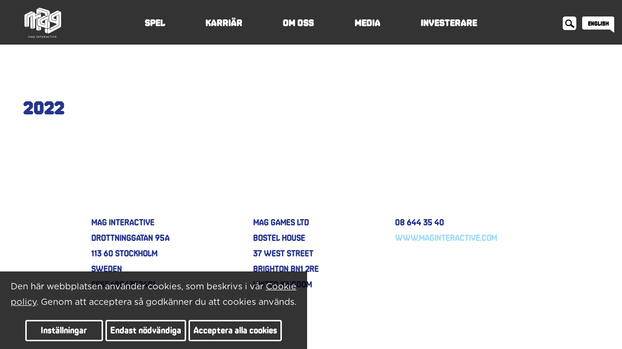

--- FILE ---
content_type: text/html; charset=utf-8
request_url: https://www.maginteractive.com/sv/media/nyheter/2022/
body_size: 16582
content:
<!DOCTYPE html>
<html lang="sv">
<head>
	

<title>2022 - MAG Interactive</title>
<meta property="og:title" content="2022 - MAG Interactive" />
<meta name="twitter:title" content="2022 - MAG Interactive" />
<link rel="canonical" href="https://www.maginteractive.com/sv/media/nyheter/2022/">
<meta charset="utf-8" />
<meta http-equiv="X-UA-Compatible" content="IE=edge" />
<meta name="viewport" content="width=device-width, initial-scale=1.0" />
<meta property="og:url" content="https://www.maginteractive.com/sv/media/nyheter/2022/" />
<meta name="twitter:url" content="https://www.maginteractive.com/sv/media/nyheter/2022/" />
<meta property="og:type" content="website"/>

<meta name="Description" content="" />
<meta property="og:description" content="" />
<meta name="twitter:description" content="" />
<meta name="twitter:card" content="summary">


<style id="_cssgrid">#_2783-1{grid-area:1/1/14/14;}@media(max-width: 667px) {._section-container[data-id^="2783-"] ._grid { display: block; }}
#_10-1{grid-area:1/1/16/9;}#_10-2{grid-area:31/1/49/25;}#_10-3{grid-area:16/1/31/8;}#_10-4{grid-area:1/9/17/15;}#_10-5{grid-area:1/16/11/25;}@media(max-width: 667px) {._section-container[data-id^="10-"] ._grid { display: block; }}
</style>
<style id="_iegrid">#_2783-1{-ms-grid-row:1;-ms-grid-column:1;-ms-grid-row-span:13;-ms-grid-column-span:13;}#_10-1{-ms-grid-row:1;-ms-grid-column:1;-ms-grid-row-span:15;-ms-grid-column-span:8;}#_10-2{-ms-grid-row:31;-ms-grid-column:1;-ms-grid-row-span:18;-ms-grid-column-span:24;}#_10-3{-ms-grid-row:16;-ms-grid-column:1;-ms-grid-row-span:15;-ms-grid-column-span:7;}#_10-4{-ms-grid-row:1;-ms-grid-column:9;-ms-grid-row-span:16;-ms-grid-column-span:6;}#_10-5{-ms-grid-row:1;-ms-grid-column:16;-ms-grid-row-span:10;-ms-grid-column-span:9;}</style>


<link rel="stylesheet" href="/main.css?1748258947090" type="text/css">



<link rel="apple-touch-icon" sizes="180x180" href="/favicons/apple-touch-icon.png">
<link rel="icon" type="image/png" sizes="32x32" href="/favicons/favicon-32x32.png">
<link rel="icon" type="image/png" sizes="16x16" href="/favicons/favicon-16x16.png">
<link rel="manifest" href="/favicons/manifest.json">
<link rel="mask-icon" href="/favicons/safari-pinned-tab.svg" color="#5bbad5">
<link rel="shortcut icon" href="/favicons/favicon.ico">
<meta name="msapplication-config" content="/favicons/browserconfig.xml">
<meta name="theme-color" content="#ffffff">

<link rel="alternate" hreflang="en" href="https://www.maginteractive.com/media/news-and-press-releases/2022/" />
<link rel="alternate" hreflang="sv" href="https://www.maginteractive.com/sv/media/nyheter/2022/" />








<link rel="stylesheet" href="https://maxcdn.bootstrapcdn.com/font-awesome/4.7.0/css/font-awesome.min.css">
<!-- -->
	<!-- cloudflare player interactions -->
	<script src="https://embed.cloudflarestream.com/embed/sdk.latest.js"></script>
</head>
<body class="live page2783 themeBlue menuColor">
    <svg style="display: none;">
    <symbol id="svg-Pdf" viewBox="0 0 33 43"><g fill="currentColor" fill-rule="evenodd"><path d="M25 3.414V7a1 1 0 0 0 1 1h3.586a1 1 0 0 0 .707-1.707l-3.586-3.586A1 1 0 0 0 25 3.414zM9.848 21.437s.452-.19 1.356-1.577c-.517.315-.84.63-1.033.883a3.384 3.384 0 0 0-.452.568l.129.189c-.065 0-.065 0 0-.063zM10.881 29.826c-.194-.126-.516-.19-.969-.19H8.816v1.83h1.098c.193 0 .322 0 .452-.063.129-.063.258-.063.387-.126a.499.499 0 0 0 .258-.252c.065-.127.13-.253.13-.442 0-.19 0-.315-.065-.441 0-.19-.065-.253-.194-.316zM23.281 18.41c0-.064 0-.127-.129-.19-.13-.063-.581-.315-1.55-.442.581.505.84.568 1.098.631.258.063.517.063.581 0zM15.725 9.137c0-.379-.13-.63-.194-.757 0 .126-.064.252-.064.378 0 .442 0 .947.129 1.451.129-.504.129-.82.129-1.072zM15.79 16.265c.452-.063.904-.19 1.356-.253l-.065-.063h.065c-.388-.441-.71-.82-1.034-1.198l-.129.126v-.063c-.129.315-.258.63-.452.946-.064.19-.129.315-.194.442h.065l-.064.126c.129 0 .258 0 .452-.063z"></path><path d="M23.604 8.83V2a1 1 0 0 0-1-1H2.292C1.582 1 1 1.568 1 2.325v37.783c0 .694.581 1.324 1.292 1.324h28.223c.71 0 1.485-.567 1.485-1.324V10.83a1 1 0 0 0-1-1h-6.396a1 1 0 0 1-1-1zM8.75 19.419c.517-.567 1.55-1.513 4.004-2.396.323-.631.646-1.325.969-2.019.387-.757.646-1.514.904-2.081-.969-1.64-1.162-2.839-1.098-4.227.065-1.703 1.227-2.333 2.067-2.333.517 0 1.937.504 2.067 2.649.064.82-.13 1.766-.776 3.658.517.694 1.163 1.451 2.003 2.397.258.252.516.568.71.757h.581c1.744 0 3.165.315 4.004.82 1.228.757 1.163 1.955.905 2.523-.13.442-.775 1.199-2.003 1.199-.258 0-.58-.063-.84-.127-.968-.252-1.678-.693-3.422-2.46-.84.064-1.68.19-2.648.379-.71.126-1.42.315-2.002.505-1.873 3.595-2.906 4.352-3.552 4.604-.323.126-.581.19-.84.19-.904 0-1.42-.568-1.679-1.01-.387-.63-.646-1.766.646-3.028zm3.358 12.742c-.516.378-1.162.568-2.066.568H8.815v3.027h-1.68v-7.632h2.907c.387 0 .775.063 1.098.126.322.063.645.19.904.379.258.189.452.441.581.694.13.252.194.63.194 1.072.064.82-.194 1.388-.71 1.766zm7.557 1.388c-.13.441-.388.883-.71 1.198-.582.694-1.486 1.01-2.649 1.01h-2.583v-7.633h2.583c.646 0 1.163.063 1.615.252.452.19.84.442 1.098.757.323.316.516.757.646 1.199.129.441.193 1.009.193 1.577 0 .63-.064 1.198-.193 1.64zm6.2-4.037h-3.423v1.577h2.518v1.387h-2.583v3.28h-1.68v-7.632H25.8v1.388h.065z" fill-rule="nonzero"></path><path d="M17.727 30.205c-.323-.379-.775-.631-1.42-.631h-.905v4.857h.84c.387 0 .71-.063.968-.19.259-.126.452-.315.582-.504.129-.252.258-.505.323-.757.064-.315.064-.63.064-.946 0-.379-.064-.757-.129-1.072a2.08 2.08 0 0 0-.323-.757z"></path></g></symbol><symbol id="svg-Logotype" viewBox="0 0 692 567"><defs><path id="logo-path-a" d="M.06.661h691.784v484.118H.06z"></path></defs><g fill="none" fill-rule="evenodd"><mask id="logo-path-b" fill="#fff"><use xlink:href="#logo-path-a"></use></mask><path d="M691.845 331.758c0 25.291-7.651 32.551-18.51 39.164L468.544 479.598c-12.516 5.574-17.149 5.886-22.347 4.463-5.963-1.636-6.567-10.751-6.551-14.608v-67.057c2-.32 3.618-1.054 4.752-1.644l.037-.019.026-.012 34.021-17.293c.038 14.564.079 30.975.079 32.758 0 3.381 1.442 5.053 2.652 5.862.611.408 1.667.916 3.136.916.865 0 1.871-.176 3.016-.649 2.466-1.021 131.813-69.397 157.798-83.138 7.86-4.449 10.646-9.155 10.646-17.985V145.268c0-4.964-.645-8.046-2.158-10.305-1.475-2.202-3.549-3.586-5.998-4.001-4.217-.71-9.703 1.915-11.789 3.037l-36.456 18.347a3.245 3.245 0 0 0-.81.586l-43.26 22.02c-3.245 1.911-5.198 4.365-5.198 10.126v7.297c0 6.115 2.16 10.016 7.029 11.921l40.45 12.731v18.489c0 5.081-.655 7.561-2.265 8.561-1.063.661-3.418.524-4.719.218l-71.788-21.607c-3.942-1.383-5.858-4.734-5.858-10.243v-37.483c0-16.856 2.491-25.579 17.314-32.739C574.17 119.867 657.611 77.358 659.43 76.48c4.879-2.353 8.084-3.323 12.704-3.844 1.459-.163 14.387-1.3 18.192 9.562l.04-.013c.952 3.231 1.479 7.157 1.479 11.734v237.839zM396.493 470.317c-5.826-2.813-9.221-8.409-9.221-15.756v-67.009l44.781 14.003c.375.123.734.221 1.093.32v67.565c-.021 5.057.802 9.37 2.363 12.777-14.24-4.337-38.932-11.859-39.016-11.9zM273.081 342.416c-11.911-3.374-23.272-8.326-23.272-27.899v-74.603c0-18.644 2.975-30.339 20.35-38.73l3.017-1.686 94.895-47.58a27.93 27.93 0 0 1 6.832-2.346l-.015.05 43.015 12.901a31.947 31.947 0 0 0-4.08 1.677l-101.471 51.084c-16.999 8.212-20.109 19.267-20.109 38.079v36.986c0 11.107 6.29 14.932 10.093 16.242l70.861 23.05.136.041c.044.011 4.623 1.163 8.74-.39 3.954-1.49 6.132-6.257 6.132-13.423l.204-80.436 34.061-17.162c3.112-1.546 6.816-2.521 7.921-2.34.526.089 1.273.65 1.794 1.959.743 1.866.825 3.213.825 7.716v166.818c-17.227-5.387-157.604-49.283-159.929-50.008zm40.557 69.708c0 2.121-1.223 3.39-2.102 3.83l-34.205 17.145.097-79.895 36.21 11.323v47.597zm-42.807 21.586l-43.452-13.659c-1.082-.34-1.597-1.343-1.597-2.478V206.459l34.394-17.312c3.194-1.718 6.255-2.374 7.626-2.15 1.019.173 1.164.419 1.366.763.132.223.261.43.388.632.442.703.687 1.104.834 2.434l-1.249.626c-.12.061-.239.124-.357.19l-2.79 1.559c-23.233 11.343-25.185 29.294-25.185 46.713v74.603c0 11.342 3.357 20.275 9.976 26.553 5.758 5.463 12.879 8.027 19.727 9.973l.418.13-.099 82.537zm-49.226-232.35l-.257.124c-9.085 4.429-11.825 5.785-15.399 10.613-4.15 5.607-4.711 12.013-4.952 18.633l.022 146.87c0 2.121-1.309 3.389-2.189 3.83l-35.027 17.513a56.78 56.78 0 0 1-.159.081V162.8c0-4.609-.638-7.752-2.072-10.188-1.314-2.232-3.078-3.426-5.718-3.872-3.692-.627-8.546 1.053-11.786 2.796-.349.178-35.012 17.764-38.765 19.49l.038.082c-5.244 2.668-9.39 4.785-12.345 9.138-4.003 5.902-4.784 13.936-5.016 20.276l-.004 142.47c0 2.121-1.322 3.39-2.202 3.83l-34.549 17.263v-189.56c0-17.089 2.641-26.498 17.686-33.765.981-.491 98.191-49.132 100.012-50.047 1.316-.662 5.004-2.408 10.796-4.314 1.987-.653 8.126-.309 13.321 3.45 5.222 3.779 7.87 9.711 7.87 17.63h.012v51.724c0 1.923.94 3.504 2.516 4.23a4.204 4.204 0 0 0 1.757.381 4.51 4.51 0 0 0 2.926-1.094c4.884-4.192 8.258-6.421 9.668-7.059l62.444-28.382c.202-.07.407-.128.608-.209 1.095-.435 12.674-5.707 22.309-10.103.067.019.133.041.197.06 11.49 3.469 10.193 13.793 10.193 20.302 0 0-.101 22.181-.212 31.969l-36.918 18.511c-.345-1.188-.813-2.021-1.352-2.877-.094-.152-.192-.306-.289-.47-1.282-2.181-3.152-3.412-5.883-3.873-3.656-.625-8.487 1.058-11.71 2.792L221.574 201.3l.031.06zm-64.461 197.572l-42.754-13.406a2.595 2.595 0 0 1-1.819-2.477l-.019-208.336c10.276-5.111 33.292-16.789 34.526-17.416 3.17-1.705 6.328-2.376 7.692-2.147.835.14.912.271 1.2.759.791 1.343 1.174 3.597 1.174 6.891v236.132zM44.725 174.525v189.971L1.59 350.92C.507 350.58 0 349.576 0 348.442V156.029c0-7.128.764-15.976 5.753-22.801 4.403-6.027 8.383-8.274 14.084-11.173l98.044-48.708c6.413-2.954 11.807-4.413 16.365-4.413 1.834 0 3.532.236 5.106.707l36.407 11.239c-4.897 1.708-8.163 3.225-9.756 4.026-1.815.912-99.019 49.55-99.96 50.021-17.92 8.656-21.318 20.595-21.318 39.598zm162.697-56.099l14.098-7.084a11.009 11.009 0 0 0 4.283 2.562l.087.027 40.663 12.427-51.449 23.383c-1.824.826-4.525 2.637-7.682 5.13v-36.445zm69.599-34.323c-.001-.845.002-1.295.074-1.651.409.01 1.058.07 1.509.218l32.697 10.832v5.066c0 1.153-.23 3.028-.885 4.126-.655 1.099-2.76 2.248-5.066 3.373 0 0-26.509 12.113-27.833 12.64a7.463 7.463 0 0 1-.495.171V84.412l-.001-.309zm-49.884-35.821c0-4.118.29-7.818.771-11.145 2.729-10.988 6.994-13.611 10.46-14.626 4.384-1.284 10.372-.7 18.788 1.82 1.361.435 136.292 43.507 149.386 47.412 18.548 5.531 26.461 16.691 26.461 37.32v51.202l-43.379-13.01v-30.289c0-4.375-2.525-7.764-6.711-9.064L311.52 86.728l-30.878-10.23c-1.479-.487-3.895-.832-5.839-.201-1.922.623-3.311 2.11-3.911 4.185-.375 1.292-.373 2.376-.371 3.631l.001 34.046-42.002-12.835c-1.079-.341-1.383-1.344-1.383-2.476V48.282zm39.078-41.096C272.24 4.49 281.663.661 290.481.661c2.401 0 4.758.284 6.989.952 1.309.402 135.769 41.78 149.44 45.856 21.205 6.322 31.516 19.834 31.516 42.521v26.094l-1.045.525c-.131.066-.26.134-.388.207-20.378 11.513-22.085 29.222-22.085 44.918l.045 74.401c0 17.26 7.68 28.515 23.473 34.403v100.316c0 2.121-1.724 3.389-2.603 3.83 0 0-35.845 18.224-36.177 18.373l-.136-167.451c0-4.656-.055-7.031-1.286-10.121-1.29-3.237-3.812-5.466-6.749-5.962-4.427-.751-11.594 2.777-11.913 2.935l-35.859 18.068c-.318.16-.597.373-.84.618-16.132 8.354-41.243 21.135-43.23 22.307-3.245 1.912-5.197 4.366-5.197 10.126v7.528c0 7.796 3.725 10.786 7.024 11.921l40.252 12.587-.007 2.054v18.202c0 4.82-1.18 7.061-1.925 7.341-1.624.613-3.862.367-4.735.196L304.4 300.427c-3.806-1.311-5.657-4.608-5.657-10.078v-36.986c0-17.126 2.284-25.388 16.484-32.249l101.511-51.103c5.141-2.571 11.058-3.369 15.851-2.13 1.101.276 1.502.284 1.807.27 3.007-.125 5.107-2.122 5.107-4.853v-54.235c0-23.384-9.884-37.222-31.104-43.548-13.034-3.888-147.906-46.941-149.323-47.393-3.636-1.089-6.873-1.85-9.802-2.299l16.941-8.637zm345.58 50.899c5.654-2.604 10.491-3.636 14.667-3.636 2.467 0 4.703.361 6.74.968l34.538 11.312c-3.669.706-6.918 1.863-11.133 3.895-2.306 1.112-124.073 63.166-129.194 65.777-17.589 8.496-20.924 20.107-20.924 38.561v37.483c0 11.191 6.453 15.083 10.299 16.409l.122.039 71.991 21.668c.058.015 5.785 1.587 9.887-.964 4.685-2.913 5.331-8.489 5.331-14.081v-78.264l34.744-17.486c3.437-1.847 6.483-2.606 7.704-2.396.458.078 1.065.286 1.684 1.21.702 1.049 1.058 3.299 1.058 6.688v175.924c0 5.761-1.021 8.748-7.266 12.284-52.267 27.635-151.293 79.939-156.982 82.745v-.035c0-1.811-.042-18.619-.08-33.322 22.556-11.614 107.386-58.861 110.194-60.465 7.959-4.548 8.813-7.328 8.813-13.266v-5.106c0-2.085-1.134-4.655-3.418-5.432l-118.96-36.473c-9.576-3.56-17.657-9.725-17.657-25.992l-.045-74.396c0-17.458 2.887-28.819 17.513-37.083l5.214-2.62 125.16-63.946z" fill="currentColor" mask="url(#logo-path-b)"></path><path fill="currentColor" d="M77.317 530.225l17.526 19.298 17.529-19.298v36.371h-4.611v-25.028l-12.918 14.439-12.915-14.439v25.028h-4.611v-36.371M134.164 552.92h12.159l-6.08-12.868-6.079 12.868zm6.079-22.695l17.529 36.371h-4.965l-4.459-9.423h-16.21l-4.459 9.423h-4.964l17.528-36.371zM162.649 548.612c0-10.434 8.106-18.387 18.391-18.387 4.863 0 9.268 1.57 12.511 4.556l-2.838 3.445c-2.379-2.225-5.874-3.593-9.673-3.593-7.853 0-13.68 6.08-13.68 13.979 0 7.9 5.827 13.98 13.68 13.98 2.886 0 5.925-.653 8.156-1.975V550.44h-10.033l1.978-4.463h12.662v16.972c-3.343 2.535-8.054 4.051-12.763 4.051-10.285 0-18.391-7.953-18.391-18.388M229.972 566.596h4.611v-35.967h-4.611zM255.485 541.016v25.58h-4.61v-36.371l25.631 25.984v-25.58h4.61V567l-25.631-25.984M304.229 535.084h-10.181v-4.455h25.024v4.455H308.84v31.512h-4.611v-31.512M332.007 530.629h20.774v4.455h-16.164v10.893h13.124v4.463h-13.124v11.701h16.164v4.455h-20.774v-35.967M377.573 546.785c4.711 0 7.091-2.223 7.091-5.925 0-3.747-2.38-5.978-7.091-5.978h-5.777v11.903h5.777zm-1.827 4.106h-3.95v15.705h-4.611v-35.967h10.691c7.044 0 11.553 4.004 11.553 10.131 0 5.116-3.242 8.816-8.513 9.827l12.409 16.009h-5.567l-12.012-15.705zM412.789 552.92h12.159l-6.079-12.868-6.08 12.868zm6.08-22.695l17.524 36.371h-4.961l-4.455-9.423h-16.211l-4.462 9.423h-4.96l17.525-36.371zM442.09 548.612c0-10.434 8.101-18.387 18.387-18.387 4.51 0 8.561 1.468 11.648 4.253l-2.683 3.498c-2.332-1.975-5.372-3.343-8.965-3.343-7.852 0-13.675 6.08-13.675 13.979 0 7.9 5.823 13.98 13.675 13.98 3.593 0 6.633-1.368 8.965-3.343l2.683 3.498c-3.087 2.784-7.138 4.253-11.648 4.253-10.286 0-18.387-7.953-18.387-18.388M493.317 535.084h-10.184v-4.455h25.027v4.455h-10.232v31.512h-4.611v-31.512M520.084 566.596h4.61v-35.967h-4.61zM535.977 530.629h5.063l11.554 25.782 11.499-25.782h5.061L552.594 567l-16.617-36.371M580.418 530.629h20.774v4.455h-16.164v10.893h13.124v4.463h-13.124v11.701h16.164v4.455h-20.774v-35.967"></path></g></symbol><symbol id="svg-Twitter" viewBox="0 0 1792 1792"><path d="M1684 408q-67 98-162 167 1 14 1 42 0 130-38 259.5T1369.5 1125 1185 1335.5t-258 146-323 54.5q-271 0-496-145 35 4 78 4 225 0 401-138-105-2-188-64.5T285 1033q33 5 61 5 43 0 85-11-112-23-185.5-111.5T172 710v-4q68 38 146 41-66-44-105-115t-39-154q0-88 44-163 121 149 294.5 238.5T884 653q-8-38-8-74 0-134 94.5-228.5T1199 256q140 0 236 102 109-21 205-78-37 115-142 178 93-10 186-50z" fill="currentColor"></path></symbol><symbol id="svg-Facebook" viewBox="0 0 1792 1792"><path d="M1343 12v264h-157q-86 0-116 36t-30 108v189h293l-39 296h-254v759H734V905H479V609h255V391q0-186 104-288.5T1115 0q147 0 228 12z" fill="currentColor"></path></symbol><symbol id="svg-Search" viewBox="0 0 582 590"><path d="M381.3 338l-25.2 1.4c51.3-58.9 49-148.5-7.1-204.5C320.7 106.6 283.1 91 243 91s-77.7 15.6-106.1 43.9C108.6 163.3 93 200.9 93 241s15.6 77.7 43.9 106.1C166.1 376.3 204.6 391 243 391c35.2 0 70.3-12.3 98.5-36.8l-1.4 25.2L449 488.3l41.3-41.3-109-109zm-69-27.7C293.2 329.4 268.1 339 243 339c-25.1 0-50.2-9.6-69.3-28.7-18.5-18.5-28.7-43.1-28.7-69.3s10.2-50.8 28.7-69.3S216.8 143 243 143s50.8 10.2 69.3 28.7c38.2 38.2 38.2 100.4 0 138.6z" fill="currentColor"></path></symbol><symbol id="svg-Arrow-back" viewBox="0 0 32 34"><g fill="none" fill-rule="evenodd" stroke-linecap="round" stroke="#FFF" stroke-width="5"><path stroke-linejoin="round" d="M3 17l13 13 13-13"></path><path d="M16 28.5v-24"></path></g></symbol><symbol id="svg-Close" viewBox="0 0 44 44"><path d="M38.824 0L44 5.178 5.176 44 0 38.825 38.824 0z" fill="currentColor"></path><path d="M5.176 0L44 38.825 38.824 44 0 5.178 5.176 0z"  fill="currentColor"></path></symbol><symbol id="svg-Search-report" viewBox="0 0 35 33"><g fill="none" fill-rule="evenodd" stroke="currentColor"><path d="M23 22l8.717 6.658" stroke-width="6" stroke-linecap="round" stroke-linejoin="round"></path><circle stroke-width="4" cx="14" cy="14" r="10"></circle></g></symbol>    
</svg>




<header class="mainheader solid-menu">
    <div class="logotype">
        <a href="/sv/startsida/">
            <svg role="img" aria-label="[title]" width="76" height="62" viewBox="0 0 692 567">
                <title>Logotype</title>
                <use xlink:href="#svg-Logotype"></use>
            </svg>
        </a>
    </div>
    <nav id="mainnav">
        
<button id="toggleNav">
    <div>
        <span class="show">Meny</span>
        <span class="hide">Stäng</span>
    </div>
</button>




<ul class="level1"><li class="Pink dropdown-parent"><a  href="/sv/spel/"><svg width="20" height="20" xmlns="http://www.w3.org/2000/svg" viewbox="0 0 512 512"><path d="M405.333 85.333H106.667C100.779 85.333 96 90.112 96 96s4.779 10.667 10.667 10.667h298.667c5.888 0 10.667-4.779 10.667-10.667s-4.78-10.667-10.668-10.667zM256 426.667c-11.755 0-21.333 9.579-21.333 21.333 0 11.755 9.579 21.333 21.333 21.333 11.755 0 21.333-9.579 21.333-21.333 0-11.755-9.578-21.333-21.333-21.333zM277.333 42.667h-42.667c-5.888 0-10.667 4.779-10.667 10.667S228.779 64 234.667 64h42.667C283.221 64 288 59.221 288 53.333s-4.779-10.666-10.667-10.666z"></path><path d="M362.667 0H149.333C119.936 0 96 23.936 96 53.333v405.333C96 488.064 119.936 512 149.333 512h213.333C392.064 512 416 488.064 416 458.667V53.333C416 23.936 392.064 0 362.667 0zm32 458.667c0 17.643-14.357 32-32 32H149.333c-17.643 0-32-14.357-32-32V53.333c0-17.643 14.357-32 32-32h213.333c17.643 0 32 14.357 32 32v405.334z"></path><path d="M405.333 384H106.667C100.779 384 96 388.779 96 394.667s4.779 10.667 10.667 10.667h298.667c5.888 0 10.667-4.779 10.667-10.667S411.221 384 405.333 384z"></path></svg>Spel</a></li><li class="Green"><a  href="/sv/karriar/"><svg width="20" height="20" xmlns="http://www.w3.org/2000/svg" viewbox="0 0 485.61 485.61"><path fill="currentColor" d="M366.781 73.842c-12.021 0-23.321 4.681-31.82 13.18-17.546 17.545-17.546 46.094 0 63.639 8.499 8.5 19.8 13.181 31.82 13.181s23.32-4.681 31.819-13.181c17.546-17.545 17.546-46.094 0-63.639-8.499-8.5-19.799-13.18-31.819-13.18zm10.607 55.606a14.904 14.904 0 0 1-10.606 4.394 14.903 14.903 0 0 1-10.607-4.394c-5.849-5.849-5.849-15.365 0-21.213 2.833-2.833 6.601-4.393 10.607-4.393s7.773 1.56 10.606 4.393c5.848 5.848 5.848 15.365 0 21.213z"></path><path fill="currentColor" d="M472.704 21.533l-2.393-6.223-6.224-2.393C441.801 4.346 418.406 0 394.556 0c-50.711 0-98.243 19.604-133.841 55.202l-44.928 44.927-113.138 14.142-83.364 83.364 70.711 28.285-15.734 15.735 22.835 22.835-35.355 49.497 109.895 109.895 49.497-35.356 22.835 22.835 15.734-15.735 28.284 70.711 83.364-83.364 14.141-113.136 44.928-44.929c52.867-52.868 69.465-132.698 42.284-203.375zM72.67 186.679l43.915-43.916 64.65-8.081-68.159 68.159-40.406-16.162zm102.208 198.019l-73.953-73.954 17.677-24.748 81.025 81.024-24.749 17.678zm167.98-15.66l-43.915 43.915-16.163-40.406 68.159-68.159-8.081 64.65zm66.35-165.344l-165.24 165.24-53.034-53.034 116.673-116.672-21.213-21.213-116.673 116.673-53.033-53.033 165.24-165.24C311.859 46.484 351.858 30 394.556 30c17.909 0 35.516 2.9 52.435 8.63 19.624 58.007 5.143 122.138-37.783 165.064zM42.434 421.966l42.425-42.425 21.213 21.213-42.425 42.425zM106.077 485.614L84.864 464.4l42.426-42.425 21.213 21.213zM.012 379.534l42.425-42.425 21.213 21.213-42.425 42.425z"></path></svg>Karriär</a></li><li class="Red"><a  href="/sv/om-oss/"><svg width="30" height="30" xmlns="http://www.w3.org/2000/svg" viewbox="0 0 512 512"><path fill="currentColor" d="M475.447 185.749A90.185 90.185 0 0 0 482 152c0-49.626-40.374-90-90-90-.5 0-1 .004-1.499.012-2.937-14.67-10.119-28.464-20.75-39.366C355.51 8.042 336.776 0 317 0c-19.743 0-39.437 8.371-54.033 22.967a80.004 80.004 0 0 0-7.594 8.792 79.839 79.839 0 0 0-7.103-8.55C233.962 8.242 215.044 0 195 0s-38.962 8.242-53.269 23.208c-10.463 10.945-17.416 24.367-20.268 38.803-.487-.007-.975-.011-1.463-.011-49.626 0-90 40.374-90 90a90.185 90.185 0 0 0 6.553 33.749C13.187 208.292 0 239.108 0 272c0 23.172 6.621 45.667 19.147 65.051a120.245 120.245 0 0 0 42.048 39.573C68.202 419.319 105.353 452 150 452h.001c-.012 12.144 3.587 23.952 10.672 34.167C171.894 502.343 190.333 512 210 512c18.15 0 34.431-8.112 45.442-20.888C266.909 503.817 283.673 512 302 512c19.667 0 38.106-9.657 49.327-25.833 7.085-10.214 10.685-22.023 10.672-34.167H362c44.647 0 81.798-32.681 88.805-75.375a120.255 120.255 0 0 0 42.048-39.573C505.379 317.667 512 295.172 512 272c0-32.892-13.187-63.708-36.553-86.251zM240 167c0 24.813-20.187 45-45 45-8.284 0-15 6.716-15 15s6.716 15 15 15c16.871 0 32.456-5.603 45-15.041V452c0 16.542-13.458 30-30 30a30.047 30.047 0 0 1-24.676-12.932c-4.571-6.59-6.218-14.345-4.871-22.349a89.68 89.68 0 0 0 23.567-12.729c6.623-4.977 7.958-14.38 2.981-21.003-4.977-6.622-14.379-7.958-21.003-2.981C175.84 417.639 163.421 422 150 422c-33.084 0-60-26.916-60-60 0-22.862 12.708-43.432 33.165-53.683 7.407-3.711 10.402-12.724 6.691-20.13-3.711-7.407-12.724-10.402-20.13-6.691-24.285 12.169-41.275 34.044-47.302 59.644C42.246 324.246 30 298.936 30 272c0-27.741 12.511-53.517 34.324-70.718a15 15 0 0 0 3.695-19.29C62.773 172.924 60 162.553 60 152c0-33.084 26.916-60 60-60 3.971 0 7.937.388 11.787 1.154C140.842 94.954 150 88.28 150 77c0-25.477 20.607-47 45-47s45 21.523 45 47v90zm209.558 174.155c-5.872-24.737-22.043-46.163-45.075-58.514-7.3-3.915-16.393-1.17-20.308 6.13-3.915 7.301-1.17 16.393 6.13 20.308C409.855 319.563 422 339.841 422 362c0 33.084-26.916 60-60 60-12.656 0-25.223-3.909-35.962-11.966-6.627-4.972-16.03-3.629-21 2.998-4.971 6.627-3.629 16.029 2.998 21a89.672 89.672 0 0 0 23.513 12.687c1.346 8.005-.3 15.759-4.871 22.35A30.055 30.055 0 0 1 302 482c-17.047 0-32-14.019-32-30V226.049C283.546 236.378 299.932 242 317 242c8.284 0 15-6.716 15-15s-6.716-15-15-15c-25.477 0-47-20.607-47-45V77c0-25.038 21.962-47 47-47 25.239 0 45.617 22.783 44.979 48.128-.243 9.612 8.523 16.995 17.984 15.077A60.48 60.48 0 0 1 392 92c33.084 0 60 26.916 60 60 0 10.553-2.773 20.924-8.02 29.992a15 15 0 0 0 3.695 19.29C469.489 218.483 482 244.259 482 272c0 26.944-12.253 52.261-32.442 69.155z"></path></svg>Om oss</a></li><li class="Blue expanded"><a  href="/sv/media/"><svg width="30" height="30" xmlns="http://www.w3.org/2000/svg" viewbox="0 0 512.001 512.001"><path fill="currentColor" d="M496.329 141.902h-56.498V88.978c0-3.838-1.408-7.542-3.957-10.411L371.031 5.608a15.672 15.672 0 0 0-11.714-5.26H15.671C7.016.348 0 7.364 0 16.019v479.963c0 8.655 7.016 15.671 15.671 15.671h413.304c45.78 0 83.026-37.245 83.026-83.026V157.573c-.001-8.654-7.017-15.671-15.672-15.671zm-87.84 338.409H31.342V31.69h320.936l56.21 63.246v385.375zm72.169-51.683c0 24.774-17.524 45.524-40.826 50.526v-305.91h40.826v255.384z"></path><path d="M199.461 108.124H97.619c-8.655 0-15.671 7.016-15.671 15.671s7.016 15.671 15.671 15.671h101.843c8.655 0 15.671-7.016 15.671-15.671-.001-8.655-7.017-15.671-15.672-15.671zM342.212 256.964H97.619c-8.655 0-15.671 7.016-15.671 15.671s7.016 15.671 15.671 15.671h244.592c8.655 0 15.671-7.016 15.671-15.671s-7.016-15.671-15.67-15.671zM342.212 322.22H97.619c-8.655 0-15.671 7.016-15.671 15.671s7.016 15.671 15.671 15.671h244.592c8.655 0 15.671-7.016 15.671-15.671s-7.016-15.671-15.67-15.671zM342.212 387.477H97.619c-8.655 0-15.671 7.016-15.671 15.671s7.016 15.671 15.671 15.671h244.592c8.655 0 15.671-7.016 15.671-15.671s-7.016-15.671-15.67-15.671z"></path></svg>Media</a><ul class="level2"><li class="Blue expanded"><a  href="/sv/media/nyheter/">Nyheter och Pressmeddelanden</a><ul class="level3"><li class="Blue"><a  href="/sv/media/nyheter/2021/">2021</a><ul class="level4"><li class="Blue"><a  href="/sv/media/nyheter/2021/kommunike-fran-mag-interactives-arsstamma/">Kommuniké från MAG Interactives årsstämma</a></li></ul></li><li class="Blue"><a  href="/sv/media/nyheter/2025/">2025</a><ul class="level4"><li class="Blue"><a  href="/sv/media/nyheter/2025/mag-deltar-i-valgorenhetsinsamlingen-one-special-day-for-nionde-gangen/">MAG deltar i välgörenhetsinsamlingen One Special Day för nionde gången</a></li><li class="Blue"><a  href="/sv/media/nyheter/2025/mag-interactive-ab-publ-publicerar-delarsrapport-och-bokslutskommunike-september-augusti-20242025/">MAG Interactive AB (publ) publicerar delårsrapport och bokslutskommuniké september-augusti 2024/2025</a></li><li class="Blue"><a  href="/sv/media/nyheter/2025/mag-interactive-ab-publ-publicerar-arsredovisning-for-20242025/">MAG Interactive AB (publ) publicerar årsredovisning för 2024/2025</a></li><li class="Blue"><a  href="/sv/media/nyheter/2025/valkommen-till-arsstamma-i-mag-interactive-ab-publ/">Välkommen till årsstämma i MAG Interactive AB (publ)</a></li><li class="Blue"><a  href="/sv/media/nyheter/2025/valberedning-i-mag-interactive-ab-publ-infor-arsstamman-2026/">Valberedning i MAG Interactive AB (publ) inför årsstämman 2026</a></li><li class="Blue"><a  href="/sv/media/nyheter/2025/mag-interactive-ab-publ-publicerar-delarsrapport-september-maj-20242025/">MAG Interactive AB (publ) publicerar delårsrapport september-maj 2024/2025</a></li><li class="Blue"><a  href="/sv/media/nyheter/2025/mag-interactive-ab-publ-publicerar-delarsrapport-september-februari-20242025/">MAG Interactive AB (publ) publicerar delårsrapport september-februari 2024/2025</a></li><li class="Blue"><a  href="/sv/media/nyheter/2025/kommunike-fran-mag-interactives-arsstamma/">Kommuniké från MAG Interactives årsstämma</a></li><li class="Blue"><a  href="/sv/media/nyheter/2025/mag-interactive-ab-publ-publicerar-delarsrapport-september-november-20242025/">MAG Interactive AB (publ) publicerar delårsrapport september-november 2024/2025</a></li></ul></li><li class="Blue"><a  href="/sv/media/nyheter/2025/">2025</a><ul class="level4"><li class="Blue"><a  href="/sv/media/nyheter/2025/mag-interactive-ab-publ-saljer-tillbaka-primetime-till-dess-grundare/">MAG Interactive AB (publ) säljer tillbaka Primetime till dess grundare</a></li></ul></li><li class="Blue"><a  href="/sv/media/nyheter/2024/">2024</a></li><li class="Blue"><a  href="/sv/media/nyheter/2024/">2024</a></li><li class="Blue"><a  href="/sv/media/nyheter/2024/">2024</a><ul class="level4"><li class="Blue"><a  href="/sv/media/nyheter/2024/mag-interactive-ab-publ-publicerar-delarsrapport-september-november-20232024/">MAG Interactive AB (publ) publicerar delårsrapport september-november 2023/2024</a></li></ul></li><li class="Blue"><a  href="/sv/media/nyheter/2024/">2024</a><ul class="level4"><li class="Blue"><a  href="/sv/media/nyheter/2024/mag-interactive-ab-publ-publicerar-arsredovisning-for-20232024/">MAG Interactive AB (publ) publicerar årsredovisning för 2023/2024</a></li><li class="Blue"><a  href="/sv/media/nyheter/2024/valkommen-till-arsstamma-i-mag-interactive-ab-publ/">Välkommen till årsstämma i MAG Interactive AB (publ)</a></li><li class="Blue"><a  href="/sv/media/nyheter/2024/styrelsen-i-mag-interactive-ab-publ-foreslar-utdelning-till-arsstamman-2025/">Styrelsen i MAG Interactive AB (publ) föreslår utdelning till årsstämman 2025</a></li><li class="Blue"><a  href="/sv/media/nyheter/2024/mag-stottar-insamlingskampanjen-one-special-day-for-attonde-gangen/">MAG stöttar insamlingskampanjen One Special Day för åttonde gången</a></li><li class="Blue"><a  href="/sv/media/nyheter/2024/mag-interactive-ab-publ-publicerar-delarsrapport-och-bokslutskommunike-september-augusti-20232024/">MAG Interactive AB (publ) publicerar delårsrapport och bokslutskommuniké september-augusti 2023/2024</a></li><li class="Blue"><a  href="/sv/media/nyheter/2024/mag-interactive-ab-publ-publicerar-delarsrapport-september-februari-20232024/">MAG Interactive AB (publ) publicerar delårsrapport september-februari 2023/2024</a></li><li class="Blue"><a  href="/sv/media/nyheter/2024/kommunike-fran-mag-interactives-arsstamma/">Kommuniké från MAG Interactives årsstämma</a></li><li class="Blue"><a  href="/sv/media/nyheter/2024/mag-interactive-ab-publ-publicerar-delarsrapport-september-maj-20232024/">MAG Interactive AB (publ) publicerar delårsrapport september-maj 2023/2024</a></li><li class="Blue"><a  href="/sv/media/nyheter/2024/mag-ansluter-sig-till-green-game-jam-for-femte-aret-i-rad/">MAG ansluter sig till Green Game Jam för femte året i rad</a></li><li class="Blue"><a  href="/sv/media/nyheter/2024/valberedning-i-mag-interactive-ab-publ-infor-arsstamman-2025/">Valberedning i MAG Interactive AB (publ) inför årsstämman 2025</a></li></ul></li><li class="Blue"><a  href="/sv/media/nyheter/2023/">2023</a><ul class="level4"><li class="Blue"><a  href="/sv/media/nyheter/2023/kommunike-fran-mag-interactives-arsstamma/">Kommuniké från MAG Interactives årsstämma</a></li><li class="Blue"><a  href="/sv/media/nyheter/2023/mag-interactive-ab-publ-publicerar-delarsrapport-september-november-20222023/">MAG Interactive AB (publ) publicerar delårsrapport september-november 2022/2023</a></li><li class="Blue"><a  href="/sv/media/nyheter/2023/mag-stottar-valgorenhetsinsamlingen-one-special-day-for-sjunde-gangen/">MAG stöttar välgörenhetsinsamlingen One Special Day för sjunde gången</a></li><li class="Blue"><a  href="/sv/media/nyheter/2023/mag-interactive-utannonserar-mjuklansering-av-crozzle/">MAG Interactive utannonserar mjuklansering av Crozzle</a></li><li class="Blue"><a  href="/sv/media/nyheter/2023/valkommen-till-arsstamma-i-mag-interactive-ab-publ/">Välkommen till årsstämma i MAG Interactive AB (publ)</a></li><li class="Blue"><a  href="/sv/media/nyheter/2023/mag-interactive-ab-publ-publicerar-arsredovisning-for-20222023/">MAG Interactive AB (publ) publicerar årsredovisning för 2022/2023</a></li><li class="Blue"><a  href="/sv/media/nyheter/2023/mag-interactive-ab-publ-publicerar-delarsrapport-och-bokslutskommunike-september-augusti-20222023/">MAG Interactive AB (publ) publicerar delårsrapport och bokslutskommuniké september-augusti 2022/2023</a></li><li class="Blue"><a  href="/sv/media/nyheter/2023/valberedning-i-mag-interactive-ab-publ-infor-arsstamman-2024/">Valberedning i MAG Interactive AB (publ) inför årsstämman 2024</a></li><li class="Blue"><a  href="/sv/media/nyheter/2023/mag-interactive-ab-publ-publicerar-delarsrapport-september-maj-20222023/">MAG Interactive AB (publ) publicerar delårsrapport september-maj 2022/2023</a></li><li class="Blue"><a  href="/sv/media/nyheter/2023/mag-ansluter-sig-till-playing-for-the-planet-for-fjarde-aret-i-rad/">MAG ansluter sig till Playing For The Planet för fjärde året i rad</a></li><li class="Blue"><a  href="/sv/media/nyheter/2023/mag-interactive-ab-publ-publicerar-delarsrapport-september-februari-20222023/">MAG Interactive AB (publ) publicerar delårsrapport september-februari 2022/2023</a></li><li class="Blue"><a  href="/sv/media/nyheter/2023/beslut-fran-skatteverket-om-skattereduktion-relaterat-till-forskningsavdrag/">Beslut från Skatteverket om skattereduktion relaterat till forskningsavdrag</a></li></ul></li><li class="Blue expanded selected"><a  href="/sv/media/nyheter/2022/">2022</a><ul class="level4"><li class="Blue"><a  href="/sv/media/nyheter/2022/valkommen-till-arsstamma-i-mag-interactive-ab-publ/">Välkommen till årsstämma i MAG Interactive AB (publ)</a></li><li class="Blue"><a  href="/sv/media/nyheter/2022/mag-interactive-ab-publ-publicerar-arsredovisning-for-20212022/">MAG Interactive AB (publ) publicerar årsredovisning för 2021/2022</a></li><li class="Blue"><a  href="/sv/media/nyheter/2022/mag-interactive-ab-publ-publicerar-delarsrapport-och-bokslutskommunike-september-augusti-20212022/">MAG Interactive AB (publ) publicerar delårsrapport och bokslutskommuniké september-augusti 2021/2022</a></li><li class="Blue"><a  href="/sv/media/nyheter/2022/mag-och-cancerfonden-lanserar-rosa-bandet-quiz-i-quizkampen/">MAG och Cancerfonden lanserar Rosa Bandet-quiz i Quizkampen</a></li><li class="Blue"><a  href="/sv/media/nyheter/2022/mag-stottar-valgorenhetsinsamlingen-one-special-day-for-sjatte-aret-i-rad/">MAG stöttar välgörenhetsinsamlingen One Special Day för sjätte året i rad</a></li><li class="Blue"><a  href="/sv/media/nyheter/2022/valberedning-i-mag-interactive-ab-publ-infor-arsstamman-2023/">Valberedning i MAG Interactive AB (publ) inför årsstämman 2023</a></li><li class="Blue"><a  href="/sv/media/nyheter/2022/tile-mansion-redo-for-global-lansering/">Tile Mansion redo för global lansering</a></li><li class="Blue"><a  href="/sv/media/nyheter/2022/kommunike-fran-mag-interactives-arsstamma/">Kommuniké från MAG Interactives årsstämma</a></li><li class="Blue"><a  href="/sv/media/nyheter/2022/mag-interactive-ab-publ-publicerar-delarsrapport-september-maj-20212022/">MAG Interactive AB (publ) publicerar delårsrapport september-maj 2021/2022</a></li><li class="Blue"><a  href="/sv/media/nyheter/2022/mag-ansluter-sig-till-playing-for-the-planet-for-tredje-aret-i-rad/">MAG ansluter sig till Playing For The Planet för tredje året i rad</a></li><li class="Blue"><a  href="/sv/media/nyheter/2022/mag-interactive-mjuklanserar-tile-mansion/">MAG Interactive mjuklanserar Tile Mansion</a></li><li class="Blue"><a  href="/sv/media/nyheter/2022/mag-interactive-ab-publ-publicerar-delarsrapport-september-februari-20212022/">MAG Interactive AB (publ) publicerar delårsrapport september-februari 2021/2022</a></li><li class="Blue"><a  href="/sv/media/nyheter/2022/globala-succespelet-ruzzle-firar-10-ar-sedan-global-lansering/">Globala succéspelet Ruzzle firar 10 år sedan global lansering</a></li><li class="Blue"><a  href="/sv/media/nyheter/2022/wordzee-passerar-fem-miljoner-nedladdningar/">Wordzee passerar fem miljoner nedladdningar</a></li><li class="Blue"><a  href="/sv/media/nyheter/2022/mag-interactive-ab-publ-publicerar-delarsrapport-september-november-20212022/">MAG Interactive AB (publ) publicerar delårsrapport september-november 2021/2022</a></li></ul></li><li class="Blue"><a  href="/sv/media/nyheter/2021/">2021</a><ul class="level4"><li class="Blue"><a  href="/sv/media/nyheter/2021/mag-stottar-valgorenhetsinsamlingen-one-special-day-for-femte-aret-i-rad/">MAG stöttar välgörenhetsinsamlingen One Special Day för femte året i rad</a></li><li class="Blue"><a  href="/sv/media/nyheter/2021/mag-samarbetar-med-fns-miljoinitiativ-playing-for-the-planet/">MAG samarbetar med FN:s miljöinitiativ Playing For The Planet</a></li><li class="Blue"><a  href="/sv/media/nyheter/2021/mag-interactive-ab-publ-publicerar-delarsrapport-och-bokslutskommunike-september-augusti-20202021/">MAG Interactive AB (publ) publicerar delårsrapport och bokslutskommuniké september-augusti 2020/2021</a></li><li class="Blue"><a  href="/sv/media/nyheter/2021/nya-quizkampen-passerar-10-miljoner-nedladdningar-globalt/">Nya Quizkampen passerar 10 miljoner nedladdningar globalt</a></li><li class="Blue"><a  href="/sv/media/nyheter/2021/mag-interactive-ab-publ-publicerar-arsredovisning-for-20202021/">MAG Interactive AB (publ) publicerar årsredovisning för 2020/2021</a></li><li class="Blue"><a  href="/sv/media/nyheter/2021/valkommen-till-arsstamma-i-mag-interactive-ab-publ/">Välkommen till årsstämma i MAG Interactive AB (publ)</a></li><li class="Blue"><a  href="/sv/media/nyheter/2021/prispengar-introduceras-i-quizduel-live-i-nya-quizkampen/">Prispengar introduceras i QuizDuel Live i Nya Quizkampen</a></li><li class="Blue"><a  href="/sv/media/nyheter/2021/valberedning-i-mag-interactive-ab-publ-infor-arsstamman-2022/">Valberedning i MAG Interactive AB (publ) inför årsstämman 2022</a></li><li class="Blue"><a  href="/sv/media/nyheter/2021/mag-interactive-ab-publ-publicerar-delarsrapport-september-maj-20202021/">MAG Interactive AB (publ) publicerar delårsrapport september-maj 2020/2021</a></li><li class="Blue"><a  href="/sv/media/nyheter/2021/apprope-testlanserar-nytt-ordspel/">Apprope testlanserar nytt ordspel</a></li><li class="Blue"><a  href="/sv/media/nyheter/2021/livelaget-i-nya-quizkampen-skalas-upp-i-tyskland/">Liveläget i Nya Quizkampen skalas upp i Tyskland</a></li><li class="Blue"><a  href="/sv/media/nyheter/2021/mag-interactive-rekryterar-industriveteraner-som-product-lead-och-monetization-lead/">MAG Interactive rekryterar industriveteraner som Product Lead och Monetization Lead</a></li><li class="Blue"><a  href="/sv/media/nyheter/2021/mag-interactive-lanserar-livesand-fragesport-i-nya-quizkampen-i-tyskland/">MAG Interactive lanserar livesänd frågesport i Nya Quizkampen i Tyskland</a></li><li class="Blue"><a  href="/sv/media/nyheter/2021/mag-interactive-ab-publ-publicerar-delarsrapport-september-november-20202021/">MAG Interactive AB (publ) publicerar delårsrapport september-november 2020/2021</a></li><li class="Blue"><a  href="/sv/media/nyheter/2021/mag-interactive-ab-publ-publicerar-delarsrapport-september-februari-20202021/">MAG Interactive AB (publ) publicerar delårsrapport september-februari 2020/2021</a></li><li class="Blue"><a  href="/sv/media/nyheter/2021/mag-interactive-i-samarbete-med-studenter-pa-handelshogskolan-for-att-hoja-kunskapen-om-de-globala-hallbarhetsmalen/">MAG Interactive i samarbete med studenter på Handelshögskolan för att höja kunskapen om de globala hållbarhetsmålen</a></li><li class="Blue"><a  href="/sv/media/nyheter/2021/word-mansion-passerar-en-miljon-nedladdningar/">Word Mansion passerar en miljon nedladdningar</a></li><li class="Blue"><a  href="/sv/media/nyheter/2021/mag-interactive-och-europeiska-centralbanken-lanserar-quiz-for-att-fira-europadagen/">MAG Interactive och Europeiska centralbanken lanserar quiz för att fira Europadagen</a></li></ul></li></ul></li><li class="Blue"><a  href="/sv/media/prenumerera/">Prenumerera</a></li></ul></li><li class=" dropdown-parent"><a  href="/sv/investerare/">Investerare</a><ul class="level2"><li class="Green"><a  href="/sv/investerare/investor-relations/"><svg width="30" height="30" xmlns="http://www.w3.org/2000/svg" viewbox="0 0 294.475 294.475"><path d="M139.071 195.598c0 4.143 3.357 7.5 7.5 7.5s7.5-3.357 7.5-7.5v-4.388c12.745-3.235 22.203-14.813 22.203-28.563s-9.458-25.327-22.203-28.563v-28.27c5.965 2.38 11.307 6.851 13.359 8.946a7.5 7.5 0 0 0 10.765-10.446c-1.267-1.308-11.204-11.219-24.124-14.213v-4.344c0-4.143-3.357-7.5-7.5-7.5a7.499 7.499 0 0 0-7.5 7.5v4.537c-12.469 3.421-21.66 14.862-21.66 28.42 0 13.556 9.191 24.996 21.66 28.417v27.648c-5.716-3.055-11.055-8.292-13.027-10.59a7.501 7.501 0 0 0-11.418 9.728c1.327 1.558 11.611 13.234 24.445 17.013v4.668zm22.203-32.95c0 5.334-2.904 9.991-7.203 12.499v-24.998c4.299 2.507 7.203 7.165 7.203 12.499zm-28.863-43.932c0-5.109 2.662-9.599 6.66-12.174v24.346c-3.998-2.575-6.66-7.064-6.66-12.172z"></path><path d="M201.14 187.786c1.078-1.071 26.416-26.598 26.416-56.621 0-44.732-36.329-81.124-80.984-81.124-44.655 0-80.984 36.392-80.984 81.124 0 30.024 25.34 55.55 26.415 56.618 5.915 5.886 13.164 18.024 15.587 26.08l4.973 20.395a7.499 7.499 0 0 0 1.393 14.866h65.233a7.499 7.499 0 0 0 1.394-14.865l4.979-20.398c2.413-8.047 9.66-20.185 15.578-26.075zm-98.561-10.64c-.221-.218-21.992-22.13-21.992-45.982 0-36.461 29.601-66.124 65.984-66.124 36.384 0 65.984 29.663 65.984 66.124 0 23.721-21.778 45.771-21.993 45.985-7.802 7.765-16.341 22.1-19.44 32.637a6.47 6.47 0 0 0-.091.338l-5.858 23.999h-37.205l-5.852-23.997a6.982 6.982 0 0 0-.092-.344c-3.107-10.543-11.647-24.877-19.445-32.636zM177.72 257.082h-62.298c-4.143 0-7.5 3.357-7.5 7.5s3.357 7.5 7.5 7.5h62.298c4.143 0 7.5-3.357 7.5-7.5s-3.358-7.5-7.5-7.5zM164.532 279.475h-35.924a7.499 7.499 0 0 0-7.5 7.5c0 4.143 3.357 7.5 7.5 7.5h35.924c4.143 0 7.5-3.357 7.5-7.5s-3.357-7.5-7.5-7.5zM74.301 197.601L54.95 216.99a7.5 7.5 0 0 0 5.309 12.797 7.477 7.477 0 0 0 5.309-2.202l19.351-19.39a7.5 7.5 0 1 0-10.618-10.594zM60.608 136.54a7.5 7.5 0 0 0-7.5-7.5H26.613a7.5 7.5 0 0 0-7.5 7.5c0 4.143 3.357 7.5 7.5 7.5h26.495c4.143 0 7.5-3.357 7.5-7.5zM61.053 75.482a7.48 7.48 0 0 0 5.31 2.202 7.501 7.501 0 0 0 5.31-12.797L52.328 45.5a7.501 7.501 0 0 0-10.619 10.595l19.344 19.387z"></path><path d="M216.925 197.601a7.5 7.5 0 0 0-10.617 10.596l19.35 19.39a7.477 7.477 0 0 0 5.309 2.202 7.5 7.5 0 0 0 5.309-12.797l-19.351-19.391zM267.861 129.04h-26.496a7.5 7.5 0 0 0-7.5 7.5c0 4.143 3.357 7.5 7.5 7.5h26.496c4.143 0 7.5-3.357 7.5-7.5a7.5 7.5 0 0 0-7.5-7.5zM224.862 77.685a7.477 7.477 0 0 0 5.309-2.202l19.345-19.387a7.5 7.5 0 0 0-.011-10.606 7.497 7.497 0 0 0-10.606.011l-19.345 19.387a7.5 7.5 0 0 0 5.308 12.797zM146.571 43.802c4.143 0 7.5-3.357 7.5-7.5V7.5c0-4.143-3.357-7.5-7.5-7.5a7.499 7.499 0 0 0-7.5 7.5v28.802a7.5 7.5 0 0 0 7.5 7.5z"></path></svg>Investor Relations</a><ul class="level3"><li class="Green"><a  href="/sv/investerare/investor-relations/ipo/">IPO</a></li><li class="Green"><a  href="/sv/investerare/investor-relations/rapporter/">Rapporter</a></li><li class="Green"><a  href="/sv/investerare/investor-relations/finansiell-kalender/">Finansiell kalender</a></li><li class="Green"><a  href="/sv/investerare/investor-relations/finansiella-mal-och-utdelningspolicy/">Finansiella mål och utdelningspolicy </a></li><li class="Green"><a  href="/sv/investerare/investor-relations/agare/">Ägare</a></li><li class="Green"><a  href="/sv/investerare/investor-relations/ir-kontakt/">IR Kontakt</a></li><li class="Green"><a  href="/sv/investerare/investor-relations/aktiegraf/">Aktiegraf</a></li></ul></li><li class="Orange"><a  href="/sv/investerare/bolagsstyrning/"><svg width="30" height="30" xmlns="http://www.w3.org/2000/svg" viewbox="0 0 512 512"><path fill="currentColor" d="M466.957 422.003H286.963c-24.812 0-44.998 20.186-44.998 44.999V497c0 8.284 6.715 15 14.999 15h239.992c8.284 0 15-6.716 15-15v-29.999c0-24.812-20.187-44.998-44.999-44.998zm15 59.998H271.964v-15c0-8.271 6.729-15 15-15h179.994c8.271 0 15 6.729 15 15v15zM460.749 215.339l-12.517-8.265-20.729-35.904 12.991-7.5c21.538-12.435 28.907-39.929 16.47-61.469-12.435-21.538-39.928-28.908-61.469-16.47l-12.991 7.5-20.727-35.902-.899-14.973c-2.006-33.421-38.474-52.986-67.417-36.274L195.675 62.54c-28.996 16.74-30.184 58.107-2.294 76.521l12.517 8.265 20.729 35.904-140.781 81.279-49.777 10.187C5.938 280.86-9.254 314.653 6.12 341.279l18.376 31.829c15.394 26.665 52.29 30.301 72.638 7.356l33.711-38.017 140.78-81.28 20.728 35.904.899 14.972c2.003 33.359 38.431 53.009 67.417 36.274l97.787-56.457c28.997-16.741 30.184-58.108 2.293-76.521zm-50.253-103.627c7.178-4.145 16.343-1.69 20.489 5.491 4.146 7.179 1.69 16.343-5.49 20.489l-12.991 7.5-15-25.98 12.992-7.5zm-192.848 7.421l-7.736-5.108c-9.311-6.145-8.891-19.931.764-25.506l97.787-56.457c9.681-5.588 21.806.988 22.472 12.091l.556 9.254c-4.994 2.882-108.85 62.843-113.843 65.726zM74.688 360.561c-6.819 7.69-19.099 6.405-24.212-2.452L32.1 326.28c-5.126-8.879-.058-20.14 9.983-22.195l41.572-8.507 19.187 33.235-28.154 31.748zm52.04-50.375l-15-25.98 25.98-15 15 25.98-25.98 15zm51.959-29.999l-15-25.98 77.939-44.998 15 25.98-77.939 44.998zm58.921-137.938l103.92-59.998 74.997 129.9-103.92 59.998-74.997-129.9zm205.849 123.632l-97.787 56.457c-9.661 5.577-21.804-.963-22.472-12.092l-.556-9.253 113.843-65.727 7.736 5.108c9.31 6.147 8.892 19.932-.764 25.507z"></path></svg>Bolagsstyrning</a><ul class="level3"><li class="Orange"><a  href="/sv/investerare/bolagsstyrning/styrelse-och-ledning/">Styrelse och Ledning</a></li><li class="Orange"><a  href="/sv/investerare/bolagsstyrning/bolagsstamma/">Bolagsstämma</a></li><li class="Orange"><a  href="/sv/investerare/bolagsstyrning/bolagsordning/">Bolagsordning</a></li><li class="Orange"><a  href="/sv/investerare/bolagsstyrning/valberedning/">Valberedning</a></li><li class="Orange"><a  href="/sv/investerare/bolagsstyrning/revisionsutskott/">Revisionsutskott</a></li><li class="Orange"><a  href="/sv/investerare/bolagsstyrning/ersattningsutskott/">Ersättningsutskott</a></li><li class="Orange"><a  href="/sv/investerare/bolagsstyrning/revisor/">Revisor</a></li><li class="Orange"><a  href="/sv/investerare/bolagsstyrning/pagaende-arenden/">Pågående ärenden</a></li></ul></li></ul></li></ul>

        <div class="systools">
            
   <form id="searchbox" action="/sv/sok/">
        <input id="searchfield" placeholder="Sök" name="q" value="" autocomplete="off" /><button>Sök</button>
        <div id="instantsearch"></div>
        <div id="instantsearch-nohits">(No hits)</div>
    </form>

            <div class="searchbtn">
                <svg role="img" aria-label="[title]" width="20" height="21" viewBox="0 0 35 33">
                    <title>Search</title>
                    <use xlink:href="#svg-Search-report"></use>
                </svg>
            </div>
            
<div id="langpick">
    <a href="/media/news-and-press-releases/2022/" class="en">English</a><a href="/sv/media/nyheter/2022/" class="sv selected">Svenska</a>
</div>
        </div>
    </nav>
</header>


    <main id="_main">
		<div data-id="2783-1" class="_section-container">
			
			<div class="_section">
				<div class="_grid">
					
            <div id="_2783-1" class="_block">
                
        
        <div class="_block-content">
            <h1>2022</h1>
        </div>
        
    
            </div>
        
				</div>
			</div>
			
		</div>
	</main><footer>
		<div data-id="10-1" class="_section-container MAG_font Text">
			
			<div class="_section">
				<div class="_grid">
					
            <div id="_10-1" class="_block">
                
        
        <div class="_block-content">
            <p><span>MAG Interactive</span><br><span>Drottninggatan 95A</span><br><span>113 60 Stockholm</span><br><span>Sweden</span><br><span>SE556804352401</span></p>
        </div>
        
    
            </div>
        
            <div id="_10-4" class="_block">
                
        
        <div class="_block-content">
            <div>MAG GAMES LTD</div><div>BOSTEL&nbsp;HOUSE</div><div>37 WEST STREET</div><div>BRIGHTON BN1 2RE</div><div><div>UNITED KINGDOM</div></div>
        </div>
        
    
            </div>
        
            <div id="_10-5" class="_block">
                
        
        <div class="_block-content">
            <p>08 644 35 40<br><a href="http://www.maginteractive.com">www.maginteractive.com</a></p>
        </div>
        
    
            </div>
        
				</div>
			</div>
			
		</div>
	</footer>
    
<div id="_cookiebanner-opt-in-out" class="hidden _cookiebanner-opt-in-out" data-nosnippet="true">
    <div class="_cookiebanner-opt-in-out--inner">
        <p>Den här webbplatsen använder cookies, som beskrivs i vår <a href="/sv/allmanna-villkor/">Cookie policy</a>. Genom att acceptera så godkänner du att cookies används.</p>
        <div class="_cookie-buttons">
            <button role="button" class="_cookie-buttons-settings"><span>Inställningar</span></button> <button class="_cookie-buttons-required"><span>Endast nödvändiga</span></button> <button><span>Acceptera alla cookies</span></button> 
        </div>

        

    </div>
    <div class="_cookiebanner-opt-in-out--settings"><p><strong>Mina val</strong></p>
<p><label><input checked="checked" disabled="disabled" type="checkbox" value="required" /> Necessary cookies</label></p>
<p class="explaination">Strictly necessary cookies are necessary for our website to function properly.</p>
<p><label><input type="checkbox" value="stats" /> Performance/analysis cookies </label></p>
<p class="explaination">Performance/analysis cookies are used to make the experience more user-friendly on our website for visitors, and are used for security purposes. Information from these cookies is also used for statistical purposes. Read more in our <a href="/sv/allmanna-villkor/">Cookie Policy</a>.</p>
<div class="cookie-settings-buttons"><button class="_cookie-settings-buttons-save">Spara och st&auml;ng</button></div></div>
</div>


    

<style type="text/css">@font-face {font-family:Open Sans;font-style:normal;font-weight:400;src:url(/cf-fonts/s/open-sans/5.0.20/latin-ext/400/normal.woff2);unicode-range:U+0100-02AF,U+0304,U+0308,U+0329,U+1E00-1E9F,U+1EF2-1EFF,U+2020,U+20A0-20AB,U+20AD-20CF,U+2113,U+2C60-2C7F,U+A720-A7FF;font-display:swap;}@font-face {font-family:Open Sans;font-style:normal;font-weight:400;src:url(/cf-fonts/s/open-sans/5.0.20/cyrillic-ext/400/normal.woff2);unicode-range:U+0460-052F,U+1C80-1C88,U+20B4,U+2DE0-2DFF,U+A640-A69F,U+FE2E-FE2F;font-display:swap;}@font-face {font-family:Open Sans;font-style:normal;font-weight:400;src:url(/cf-fonts/s/open-sans/5.0.20/latin/400/normal.woff2);unicode-range:U+0000-00FF,U+0131,U+0152-0153,U+02BB-02BC,U+02C6,U+02DA,U+02DC,U+0304,U+0308,U+0329,U+2000-206F,U+2074,U+20AC,U+2122,U+2191,U+2193,U+2212,U+2215,U+FEFF,U+FFFD;font-display:swap;}@font-face {font-family:Open Sans;font-style:normal;font-weight:400;src:url(/cf-fonts/s/open-sans/5.0.20/hebrew/400/normal.woff2);unicode-range:U+0590-05FF,U+200C-2010,U+20AA,U+25CC,U+FB1D-FB4F;font-display:swap;}@font-face {font-family:Open Sans;font-style:normal;font-weight:400;src:url(/cf-fonts/s/open-sans/5.0.20/greek/400/normal.woff2);unicode-range:U+0370-03FF;font-display:swap;}@font-face {font-family:Open Sans;font-style:normal;font-weight:400;src:url(/cf-fonts/s/open-sans/5.0.20/greek-ext/400/normal.woff2);unicode-range:U+1F00-1FFF;font-display:swap;}@font-face {font-family:Open Sans;font-style:normal;font-weight:400;src:url(/cf-fonts/s/open-sans/5.0.20/vietnamese/400/normal.woff2);unicode-range:U+0102-0103,U+0110-0111,U+0128-0129,U+0168-0169,U+01A0-01A1,U+01AF-01B0,U+0300-0301,U+0303-0304,U+0308-0309,U+0323,U+0329,U+1EA0-1EF9,U+20AB;font-display:swap;}@font-face {font-family:Open Sans;font-style:normal;font-weight:400;src:url(/cf-fonts/s/open-sans/5.0.20/cyrillic/400/normal.woff2);unicode-range:U+0301,U+0400-045F,U+0490-0491,U+04B0-04B1,U+2116;font-display:swap;}</style>
<script>window.waasconfig = {"lang":"sv","pageId":2783,"template":3,"gaoptout":true,"consentFunctions":[],"initFunctions":[],"cleanupFunctions":[],"gaextra":"UA-84288024-1","optout":true,"plausible":"maginteractive.com","gtm":"GTM-PCS6KBJ","thousandDelimiter":"","decimalSign":"","youtubedisclaimer":"This content is hosted by a third party (www.youtube.com). By showing the external content you accept the <a href=\"https://www.youtube.com/t/terms\" target=\"_blank\" rel=\"noopener noreferrer\">terms and conditions</a> of www.youtube.com and their cookies.","youtubeaccept":"Visa externt innehåll","vimeodisclaimer":"","vimeoaccept":"","mapsdisclaimer":"","mapsaccept":""};</script><script src="/main.js?1748258947682"></script>


<script>var _gtm = 'GTM-PCS6KBJ';</script>



    <script defer src="/api/analytics"></script>

</body>
</html>